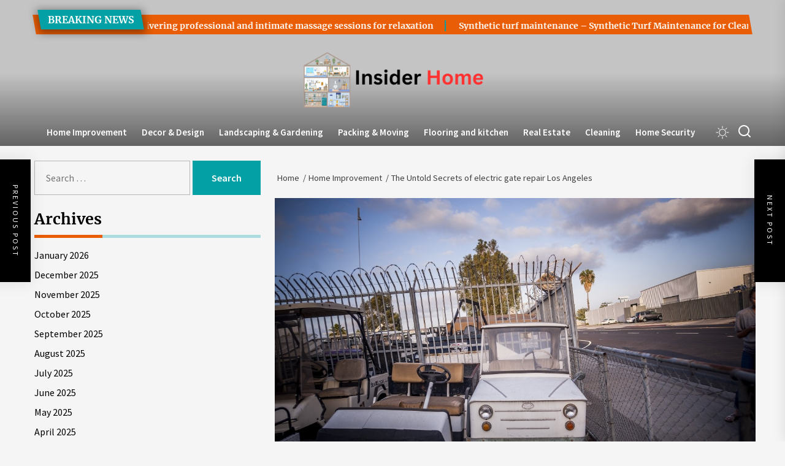

--- FILE ---
content_type: text/html; charset=UTF-8
request_url: https://insiderhome.us/the-untold-secrets-of-electric-gate-repair-los-angeles/
body_size: 90216
content:
<!DOCTYPE html>
<html class="no-js" lang="en-US" prefix="og: https://ogp.me/ns#">

<head>
    <meta charset="UTF-8">
    <meta name="viewport" content="width=device-width, initial-scale=1">
    <link rel="profile" href="https://gmpg.org/xfn/11">
    	<style>img:is([sizes="auto" i], [sizes^="auto," i]) { contain-intrinsic-size: 3000px 1500px }</style>
	
<!-- Search Engine Optimization by Rank Math - https://rankmath.com/ -->
<title>The Untold Secrets of electric gate repair Los Angeles - Insider Home</title>
<meta name="description" content="An electric gate is in used in wide purpose and has become a necessity today in most of the houses. These gates are a perfect choice to heighten the safety of"/>
<meta name="robots" content="follow, index, max-snippet:-1, max-video-preview:-1, max-image-preview:large"/>
<link rel="canonical" href="https://insiderhome.us/the-untold-secrets-of-electric-gate-repair-los-angeles/" />
<meta property="og:locale" content="en_US" />
<meta property="og:type" content="article" />
<meta property="og:title" content="The Untold Secrets of electric gate repair Los Angeles - Insider Home" />
<meta property="og:description" content="An electric gate is in used in wide purpose and has become a necessity today in most of the houses. These gates are a perfect choice to heighten the safety of" />
<meta property="og:url" content="https://insiderhome.us/the-untold-secrets-of-electric-gate-repair-los-angeles/" />
<meta property="og:site_name" content="Insider Home" />
<meta property="article:section" content="Home Improvement" />
<meta property="og:image" content="https://insiderhome.us/wp-content/uploads/2019/05/Image-03-2.jpg" />
<meta property="og:image:secure_url" content="https://insiderhome.us/wp-content/uploads/2019/05/Image-03-2.jpg" />
<meta property="og:image:width" content="1200" />
<meta property="og:image:height" content="800" />
<meta property="og:image:alt" content="The Untold Secrets of electric gate repair Los Angeles" />
<meta property="og:image:type" content="image/jpeg" />
<meta property="article:published_time" content="2019-05-10T12:23:10+00:00" />
<meta name="twitter:card" content="summary_large_image" />
<meta name="twitter:title" content="The Untold Secrets of electric gate repair Los Angeles - Insider Home" />
<meta name="twitter:description" content="An electric gate is in used in wide purpose and has become a necessity today in most of the houses. These gates are a perfect choice to heighten the safety of" />
<meta name="twitter:image" content="https://insiderhome.us/wp-content/uploads/2019/05/Image-03-2.jpg" />
<meta name="twitter:label1" content="Written by" />
<meta name="twitter:data1" content="Tori Mann" />
<meta name="twitter:label2" content="Time to read" />
<meta name="twitter:data2" content="1 minute" />
<script type="application/ld+json" class="rank-math-schema">{"@context":"https://schema.org","@graph":[{"@type":["Person","Organization"],"@id":"https://insiderhome.us/#person","name":"Insider Home","logo":{"@type":"ImageObject","@id":"https://insiderhome.us/#logo","url":"https://insiderhome.us/wp-content/uploads/2024/07/cropped-Insider-Home.png","contentUrl":"https://insiderhome.us/wp-content/uploads/2024/07/cropped-Insider-Home.png","caption":"Insider Home","inLanguage":"en-US","width":"373","height":"126"},"image":{"@type":"ImageObject","@id":"https://insiderhome.us/#logo","url":"https://insiderhome.us/wp-content/uploads/2024/07/cropped-Insider-Home.png","contentUrl":"https://insiderhome.us/wp-content/uploads/2024/07/cropped-Insider-Home.png","caption":"Insider Home","inLanguage":"en-US","width":"373","height":"126"}},{"@type":"WebSite","@id":"https://insiderhome.us/#website","url":"https://insiderhome.us","name":"Insider Home","publisher":{"@id":"https://insiderhome.us/#person"},"inLanguage":"en-US"},{"@type":"ImageObject","@id":"https://insiderhome.us/wp-content/uploads/2019/05/Image-03-2.jpg","url":"https://insiderhome.us/wp-content/uploads/2019/05/Image-03-2.jpg","width":"1200","height":"800","inLanguage":"en-US"},{"@type":"WebPage","@id":"https://insiderhome.us/the-untold-secrets-of-electric-gate-repair-los-angeles/#webpage","url":"https://insiderhome.us/the-untold-secrets-of-electric-gate-repair-los-angeles/","name":"The Untold Secrets of electric gate repair Los Angeles - Insider Home","datePublished":"2019-05-10T12:23:10+00:00","dateModified":"2019-05-10T12:23:10+00:00","isPartOf":{"@id":"https://insiderhome.us/#website"},"primaryImageOfPage":{"@id":"https://insiderhome.us/wp-content/uploads/2019/05/Image-03-2.jpg"},"inLanguage":"en-US"},{"@type":"Person","@id":"https://insiderhome.us/author/admin/","name":"Tori Mann","url":"https://insiderhome.us/author/admin/","image":{"@type":"ImageObject","@id":"https://secure.gravatar.com/avatar/6b84e9052408369b5b3b37ee80a2f287?s=96&amp;d=mm&amp;r=g","url":"https://secure.gravatar.com/avatar/6b84e9052408369b5b3b37ee80a2f287?s=96&amp;d=mm&amp;r=g","caption":"Tori Mann","inLanguage":"en-US"}},{"@type":"BlogPosting","headline":"The Untold Secrets of electric gate repair Los Angeles - Insider Home","datePublished":"2019-05-10T12:23:10+00:00","dateModified":"2019-05-10T12:23:10+00:00","articleSection":"Home Improvement","author":{"@id":"https://insiderhome.us/author/admin/","name":"Tori Mann"},"publisher":{"@id":"https://insiderhome.us/#person"},"description":"An electric gate is in used in wide purpose and has become a necessity today in most of the houses. These gates are a perfect choice to heighten the safety of","name":"The Untold Secrets of electric gate repair Los Angeles - Insider Home","@id":"https://insiderhome.us/the-untold-secrets-of-electric-gate-repair-los-angeles/#richSnippet","isPartOf":{"@id":"https://insiderhome.us/the-untold-secrets-of-electric-gate-repair-los-angeles/#webpage"},"image":{"@id":"https://insiderhome.us/wp-content/uploads/2019/05/Image-03-2.jpg"},"inLanguage":"en-US","mainEntityOfPage":{"@id":"https://insiderhome.us/the-untold-secrets-of-electric-gate-repair-los-angeles/#webpage"}}]}</script>
<!-- /Rank Math WordPress SEO plugin -->

<link rel="alternate" type="application/rss+xml" title="Insider Home &raquo; Feed" href="https://insiderhome.us/feed/" />
<link rel="alternate" type="application/rss+xml" title="Insider Home &raquo; Comments Feed" href="https://insiderhome.us/comments/feed/" />
<script>
window._wpemojiSettings = {"baseUrl":"https:\/\/s.w.org\/images\/core\/emoji\/15.0.3\/72x72\/","ext":".png","svgUrl":"https:\/\/s.w.org\/images\/core\/emoji\/15.0.3\/svg\/","svgExt":".svg","source":{"concatemoji":"https:\/\/insiderhome.us\/wp-includes\/js\/wp-emoji-release.min.js?ver=6.7.3"}};
/*! This file is auto-generated */
!function(i,n){var o,s,e;function c(e){try{var t={supportTests:e,timestamp:(new Date).valueOf()};sessionStorage.setItem(o,JSON.stringify(t))}catch(e){}}function p(e,t,n){e.clearRect(0,0,e.canvas.width,e.canvas.height),e.fillText(t,0,0);var t=new Uint32Array(e.getImageData(0,0,e.canvas.width,e.canvas.height).data),r=(e.clearRect(0,0,e.canvas.width,e.canvas.height),e.fillText(n,0,0),new Uint32Array(e.getImageData(0,0,e.canvas.width,e.canvas.height).data));return t.every(function(e,t){return e===r[t]})}function u(e,t,n){switch(t){case"flag":return n(e,"\ud83c\udff3\ufe0f\u200d\u26a7\ufe0f","\ud83c\udff3\ufe0f\u200b\u26a7\ufe0f")?!1:!n(e,"\ud83c\uddfa\ud83c\uddf3","\ud83c\uddfa\u200b\ud83c\uddf3")&&!n(e,"\ud83c\udff4\udb40\udc67\udb40\udc62\udb40\udc65\udb40\udc6e\udb40\udc67\udb40\udc7f","\ud83c\udff4\u200b\udb40\udc67\u200b\udb40\udc62\u200b\udb40\udc65\u200b\udb40\udc6e\u200b\udb40\udc67\u200b\udb40\udc7f");case"emoji":return!n(e,"\ud83d\udc26\u200d\u2b1b","\ud83d\udc26\u200b\u2b1b")}return!1}function f(e,t,n){var r="undefined"!=typeof WorkerGlobalScope&&self instanceof WorkerGlobalScope?new OffscreenCanvas(300,150):i.createElement("canvas"),a=r.getContext("2d",{willReadFrequently:!0}),o=(a.textBaseline="top",a.font="600 32px Arial",{});return e.forEach(function(e){o[e]=t(a,e,n)}),o}function t(e){var t=i.createElement("script");t.src=e,t.defer=!0,i.head.appendChild(t)}"undefined"!=typeof Promise&&(o="wpEmojiSettingsSupports",s=["flag","emoji"],n.supports={everything:!0,everythingExceptFlag:!0},e=new Promise(function(e){i.addEventListener("DOMContentLoaded",e,{once:!0})}),new Promise(function(t){var n=function(){try{var e=JSON.parse(sessionStorage.getItem(o));if("object"==typeof e&&"number"==typeof e.timestamp&&(new Date).valueOf()<e.timestamp+604800&&"object"==typeof e.supportTests)return e.supportTests}catch(e){}return null}();if(!n){if("undefined"!=typeof Worker&&"undefined"!=typeof OffscreenCanvas&&"undefined"!=typeof URL&&URL.createObjectURL&&"undefined"!=typeof Blob)try{var e="postMessage("+f.toString()+"("+[JSON.stringify(s),u.toString(),p.toString()].join(",")+"));",r=new Blob([e],{type:"text/javascript"}),a=new Worker(URL.createObjectURL(r),{name:"wpTestEmojiSupports"});return void(a.onmessage=function(e){c(n=e.data),a.terminate(),t(n)})}catch(e){}c(n=f(s,u,p))}t(n)}).then(function(e){for(var t in e)n.supports[t]=e[t],n.supports.everything=n.supports.everything&&n.supports[t],"flag"!==t&&(n.supports.everythingExceptFlag=n.supports.everythingExceptFlag&&n.supports[t]);n.supports.everythingExceptFlag=n.supports.everythingExceptFlag&&!n.supports.flag,n.DOMReady=!1,n.readyCallback=function(){n.DOMReady=!0}}).then(function(){return e}).then(function(){var e;n.supports.everything||(n.readyCallback(),(e=n.source||{}).concatemoji?t(e.concatemoji):e.wpemoji&&e.twemoji&&(t(e.twemoji),t(e.wpemoji)))}))}((window,document),window._wpemojiSettings);
</script>
<style id='wp-emoji-styles-inline-css'>

	img.wp-smiley, img.emoji {
		display: inline !important;
		border: none !important;
		box-shadow: none !important;
		height: 1em !important;
		width: 1em !important;
		margin: 0 0.07em !important;
		vertical-align: -0.1em !important;
		background: none !important;
		padding: 0 !important;
	}
</style>
<link rel='stylesheet' id='wp-block-library-css' href='https://insiderhome.us/wp-includes/css/dist/block-library/style.min.css?ver=6.7.3' media='all' />
<style id='wp-block-library-theme-inline-css'>
.wp-block-audio :where(figcaption){color:#555;font-size:13px;text-align:center}.is-dark-theme .wp-block-audio :where(figcaption){color:#ffffffa6}.wp-block-audio{margin:0 0 1em}.wp-block-code{border:1px solid #ccc;border-radius:4px;font-family:Menlo,Consolas,monaco,monospace;padding:.8em 1em}.wp-block-embed :where(figcaption){color:#555;font-size:13px;text-align:center}.is-dark-theme .wp-block-embed :where(figcaption){color:#ffffffa6}.wp-block-embed{margin:0 0 1em}.blocks-gallery-caption{color:#555;font-size:13px;text-align:center}.is-dark-theme .blocks-gallery-caption{color:#ffffffa6}:root :where(.wp-block-image figcaption){color:#555;font-size:13px;text-align:center}.is-dark-theme :root :where(.wp-block-image figcaption){color:#ffffffa6}.wp-block-image{margin:0 0 1em}.wp-block-pullquote{border-bottom:4px solid;border-top:4px solid;color:currentColor;margin-bottom:1.75em}.wp-block-pullquote cite,.wp-block-pullquote footer,.wp-block-pullquote__citation{color:currentColor;font-size:.8125em;font-style:normal;text-transform:uppercase}.wp-block-quote{border-left:.25em solid;margin:0 0 1.75em;padding-left:1em}.wp-block-quote cite,.wp-block-quote footer{color:currentColor;font-size:.8125em;font-style:normal;position:relative}.wp-block-quote:where(.has-text-align-right){border-left:none;border-right:.25em solid;padding-left:0;padding-right:1em}.wp-block-quote:where(.has-text-align-center){border:none;padding-left:0}.wp-block-quote.is-large,.wp-block-quote.is-style-large,.wp-block-quote:where(.is-style-plain){border:none}.wp-block-search .wp-block-search__label{font-weight:700}.wp-block-search__button{border:1px solid #ccc;padding:.375em .625em}:where(.wp-block-group.has-background){padding:1.25em 2.375em}.wp-block-separator.has-css-opacity{opacity:.4}.wp-block-separator{border:none;border-bottom:2px solid;margin-left:auto;margin-right:auto}.wp-block-separator.has-alpha-channel-opacity{opacity:1}.wp-block-separator:not(.is-style-wide):not(.is-style-dots){width:100px}.wp-block-separator.has-background:not(.is-style-dots){border-bottom:none;height:1px}.wp-block-separator.has-background:not(.is-style-wide):not(.is-style-dots){height:2px}.wp-block-table{margin:0 0 1em}.wp-block-table td,.wp-block-table th{word-break:normal}.wp-block-table :where(figcaption){color:#555;font-size:13px;text-align:center}.is-dark-theme .wp-block-table :where(figcaption){color:#ffffffa6}.wp-block-video :where(figcaption){color:#555;font-size:13px;text-align:center}.is-dark-theme .wp-block-video :where(figcaption){color:#ffffffa6}.wp-block-video{margin:0 0 1em}:root :where(.wp-block-template-part.has-background){margin-bottom:0;margin-top:0;padding:1.25em 2.375em}
</style>
<style id='rank-math-toc-block-style-inline-css'>
.wp-block-rank-math-toc-block nav ol{counter-reset:item}.wp-block-rank-math-toc-block nav ol li{display:block}.wp-block-rank-math-toc-block nav ol li:before{content:counters(item, ".") ". ";counter-increment:item}

</style>
<style id='rank-math-rich-snippet-style-inline-css'>
/*!
* Plugin:  Rank Math
* URL: https://rankmath.com/wordpress/plugin/seo-suite/
* Name:  rank-math-review-snippet.css
*/@-webkit-keyframes spin{0%{-webkit-transform:rotate(0deg)}100%{-webkit-transform:rotate(-360deg)}}@keyframes spin{0%{-webkit-transform:rotate(0deg)}100%{-webkit-transform:rotate(-360deg)}}@keyframes bounce{from{-webkit-transform:translateY(0px);transform:translateY(0px)}to{-webkit-transform:translateY(-5px);transform:translateY(-5px)}}@-webkit-keyframes bounce{from{-webkit-transform:translateY(0px);transform:translateY(0px)}to{-webkit-transform:translateY(-5px);transform:translateY(-5px)}}@-webkit-keyframes loading{0%{background-size:20% 50% ,20% 50% ,20% 50%}20%{background-size:20% 20% ,20% 50% ,20% 50%}40%{background-size:20% 100%,20% 20% ,20% 50%}60%{background-size:20% 50% ,20% 100%,20% 20%}80%{background-size:20% 50% ,20% 50% ,20% 100%}100%{background-size:20% 50% ,20% 50% ,20% 50%}}@keyframes loading{0%{background-size:20% 50% ,20% 50% ,20% 50%}20%{background-size:20% 20% ,20% 50% ,20% 50%}40%{background-size:20% 100%,20% 20% ,20% 50%}60%{background-size:20% 50% ,20% 100%,20% 20%}80%{background-size:20% 50% ,20% 50% ,20% 100%}100%{background-size:20% 50% ,20% 50% ,20% 50%}}:root{--rankmath-wp-adminbar-height: 0}#rank-math-rich-snippet-wrapper{overflow:hidden}#rank-math-rich-snippet-wrapper h5.rank-math-title{display:block;font-size:18px;line-height:1.4}#rank-math-rich-snippet-wrapper .rank-math-review-image{float:right;max-width:40%;margin-left:15px}#rank-math-rich-snippet-wrapper .rank-math-review-data{margin-bottom:15px}#rank-math-rich-snippet-wrapper .rank-math-total-wrapper{width:100%;padding:0 0 20px 0;float:left;clear:both;position:relative;-webkit-box-sizing:border-box;box-sizing:border-box}#rank-math-rich-snippet-wrapper .rank-math-total-wrapper .rank-math-total{border:0;display:block;margin:0;width:auto;float:left;text-align:left;padding:0;font-size:24px;line-height:1;font-weight:700;-webkit-box-sizing:border-box;box-sizing:border-box;overflow:hidden}#rank-math-rich-snippet-wrapper .rank-math-total-wrapper .rank-math-review-star{float:left;margin-left:15px;margin-top:5px;position:relative;z-index:99;line-height:1}#rank-math-rich-snippet-wrapper .rank-math-total-wrapper .rank-math-review-star .rank-math-review-result-wrapper{display:inline-block;white-space:nowrap;position:relative;color:#e7e7e7}#rank-math-rich-snippet-wrapper .rank-math-total-wrapper .rank-math-review-star .rank-math-review-result-wrapper .rank-math-review-result{position:absolute;top:0;left:0;overflow:hidden;white-space:nowrap;color:#ffbe01}#rank-math-rich-snippet-wrapper .rank-math-total-wrapper .rank-math-review-star .rank-math-review-result-wrapper i{font-size:18px;-webkit-text-stroke-width:1px;font-style:normal;padding:0 2px;line-height:inherit}#rank-math-rich-snippet-wrapper .rank-math-total-wrapper .rank-math-review-star .rank-math-review-result-wrapper i:before{content:"\2605"}body.rtl #rank-math-rich-snippet-wrapper .rank-math-review-image{float:left;margin-left:0;margin-right:15px}body.rtl #rank-math-rich-snippet-wrapper .rank-math-total-wrapper .rank-math-total{float:right}body.rtl #rank-math-rich-snippet-wrapper .rank-math-total-wrapper .rank-math-review-star{float:right;margin-left:0;margin-right:15px}body.rtl #rank-math-rich-snippet-wrapper .rank-math-total-wrapper .rank-math-review-star .rank-math-review-result{left:auto;right:0}@media screen and (max-width: 480px){#rank-math-rich-snippet-wrapper .rank-math-review-image{display:block;max-width:100%;width:100%;text-align:center;margin-right:0}#rank-math-rich-snippet-wrapper .rank-math-review-data{clear:both}}.clear{clear:both}

</style>
<style id='classic-theme-styles-inline-css'>
/*! This file is auto-generated */
.wp-block-button__link{color:#fff;background-color:#32373c;border-radius:9999px;box-shadow:none;text-decoration:none;padding:calc(.667em + 2px) calc(1.333em + 2px);font-size:1.125em}.wp-block-file__button{background:#32373c;color:#fff;text-decoration:none}
</style>
<style id='global-styles-inline-css'>
:root{--wp--preset--aspect-ratio--square: 1;--wp--preset--aspect-ratio--4-3: 4/3;--wp--preset--aspect-ratio--3-4: 3/4;--wp--preset--aspect-ratio--3-2: 3/2;--wp--preset--aspect-ratio--2-3: 2/3;--wp--preset--aspect-ratio--16-9: 16/9;--wp--preset--aspect-ratio--9-16: 9/16;--wp--preset--color--black: #000000;--wp--preset--color--cyan-bluish-gray: #abb8c3;--wp--preset--color--white: #ffffff;--wp--preset--color--pale-pink: #f78da7;--wp--preset--color--vivid-red: #cf2e2e;--wp--preset--color--luminous-vivid-orange: #ff6900;--wp--preset--color--luminous-vivid-amber: #fcb900;--wp--preset--color--light-green-cyan: #7bdcb5;--wp--preset--color--vivid-green-cyan: #00d084;--wp--preset--color--pale-cyan-blue: #8ed1fc;--wp--preset--color--vivid-cyan-blue: #0693e3;--wp--preset--color--vivid-purple: #9b51e0;--wp--preset--gradient--vivid-cyan-blue-to-vivid-purple: linear-gradient(135deg,rgba(6,147,227,1) 0%,rgb(155,81,224) 100%);--wp--preset--gradient--light-green-cyan-to-vivid-green-cyan: linear-gradient(135deg,rgb(122,220,180) 0%,rgb(0,208,130) 100%);--wp--preset--gradient--luminous-vivid-amber-to-luminous-vivid-orange: linear-gradient(135deg,rgba(252,185,0,1) 0%,rgba(255,105,0,1) 100%);--wp--preset--gradient--luminous-vivid-orange-to-vivid-red: linear-gradient(135deg,rgba(255,105,0,1) 0%,rgb(207,46,46) 100%);--wp--preset--gradient--very-light-gray-to-cyan-bluish-gray: linear-gradient(135deg,rgb(238,238,238) 0%,rgb(169,184,195) 100%);--wp--preset--gradient--cool-to-warm-spectrum: linear-gradient(135deg,rgb(74,234,220) 0%,rgb(151,120,209) 20%,rgb(207,42,186) 40%,rgb(238,44,130) 60%,rgb(251,105,98) 80%,rgb(254,248,76) 100%);--wp--preset--gradient--blush-light-purple: linear-gradient(135deg,rgb(255,206,236) 0%,rgb(152,150,240) 100%);--wp--preset--gradient--blush-bordeaux: linear-gradient(135deg,rgb(254,205,165) 0%,rgb(254,45,45) 50%,rgb(107,0,62) 100%);--wp--preset--gradient--luminous-dusk: linear-gradient(135deg,rgb(255,203,112) 0%,rgb(199,81,192) 50%,rgb(65,88,208) 100%);--wp--preset--gradient--pale-ocean: linear-gradient(135deg,rgb(255,245,203) 0%,rgb(182,227,212) 50%,rgb(51,167,181) 100%);--wp--preset--gradient--electric-grass: linear-gradient(135deg,rgb(202,248,128) 0%,rgb(113,206,126) 100%);--wp--preset--gradient--midnight: linear-gradient(135deg,rgb(2,3,129) 0%,rgb(40,116,252) 100%);--wp--preset--font-size--small: 13px;--wp--preset--font-size--medium: 20px;--wp--preset--font-size--large: 36px;--wp--preset--font-size--x-large: 42px;--wp--preset--spacing--20: 0.44rem;--wp--preset--spacing--30: 0.67rem;--wp--preset--spacing--40: 1rem;--wp--preset--spacing--50: 1.5rem;--wp--preset--spacing--60: 2.25rem;--wp--preset--spacing--70: 3.38rem;--wp--preset--spacing--80: 5.06rem;--wp--preset--shadow--natural: 6px 6px 9px rgba(0, 0, 0, 0.2);--wp--preset--shadow--deep: 12px 12px 50px rgba(0, 0, 0, 0.4);--wp--preset--shadow--sharp: 6px 6px 0px rgba(0, 0, 0, 0.2);--wp--preset--shadow--outlined: 6px 6px 0px -3px rgba(255, 255, 255, 1), 6px 6px rgba(0, 0, 0, 1);--wp--preset--shadow--crisp: 6px 6px 0px rgba(0, 0, 0, 1);}:where(.is-layout-flex){gap: 0.5em;}:where(.is-layout-grid){gap: 0.5em;}body .is-layout-flex{display: flex;}.is-layout-flex{flex-wrap: wrap;align-items: center;}.is-layout-flex > :is(*, div){margin: 0;}body .is-layout-grid{display: grid;}.is-layout-grid > :is(*, div){margin: 0;}:where(.wp-block-columns.is-layout-flex){gap: 2em;}:where(.wp-block-columns.is-layout-grid){gap: 2em;}:where(.wp-block-post-template.is-layout-flex){gap: 1.25em;}:where(.wp-block-post-template.is-layout-grid){gap: 1.25em;}.has-black-color{color: var(--wp--preset--color--black) !important;}.has-cyan-bluish-gray-color{color: var(--wp--preset--color--cyan-bluish-gray) !important;}.has-white-color{color: var(--wp--preset--color--white) !important;}.has-pale-pink-color{color: var(--wp--preset--color--pale-pink) !important;}.has-vivid-red-color{color: var(--wp--preset--color--vivid-red) !important;}.has-luminous-vivid-orange-color{color: var(--wp--preset--color--luminous-vivid-orange) !important;}.has-luminous-vivid-amber-color{color: var(--wp--preset--color--luminous-vivid-amber) !important;}.has-light-green-cyan-color{color: var(--wp--preset--color--light-green-cyan) !important;}.has-vivid-green-cyan-color{color: var(--wp--preset--color--vivid-green-cyan) !important;}.has-pale-cyan-blue-color{color: var(--wp--preset--color--pale-cyan-blue) !important;}.has-vivid-cyan-blue-color{color: var(--wp--preset--color--vivid-cyan-blue) !important;}.has-vivid-purple-color{color: var(--wp--preset--color--vivid-purple) !important;}.has-black-background-color{background-color: var(--wp--preset--color--black) !important;}.has-cyan-bluish-gray-background-color{background-color: var(--wp--preset--color--cyan-bluish-gray) !important;}.has-white-background-color{background-color: var(--wp--preset--color--white) !important;}.has-pale-pink-background-color{background-color: var(--wp--preset--color--pale-pink) !important;}.has-vivid-red-background-color{background-color: var(--wp--preset--color--vivid-red) !important;}.has-luminous-vivid-orange-background-color{background-color: var(--wp--preset--color--luminous-vivid-orange) !important;}.has-luminous-vivid-amber-background-color{background-color: var(--wp--preset--color--luminous-vivid-amber) !important;}.has-light-green-cyan-background-color{background-color: var(--wp--preset--color--light-green-cyan) !important;}.has-vivid-green-cyan-background-color{background-color: var(--wp--preset--color--vivid-green-cyan) !important;}.has-pale-cyan-blue-background-color{background-color: var(--wp--preset--color--pale-cyan-blue) !important;}.has-vivid-cyan-blue-background-color{background-color: var(--wp--preset--color--vivid-cyan-blue) !important;}.has-vivid-purple-background-color{background-color: var(--wp--preset--color--vivid-purple) !important;}.has-black-border-color{border-color: var(--wp--preset--color--black) !important;}.has-cyan-bluish-gray-border-color{border-color: var(--wp--preset--color--cyan-bluish-gray) !important;}.has-white-border-color{border-color: var(--wp--preset--color--white) !important;}.has-pale-pink-border-color{border-color: var(--wp--preset--color--pale-pink) !important;}.has-vivid-red-border-color{border-color: var(--wp--preset--color--vivid-red) !important;}.has-luminous-vivid-orange-border-color{border-color: var(--wp--preset--color--luminous-vivid-orange) !important;}.has-luminous-vivid-amber-border-color{border-color: var(--wp--preset--color--luminous-vivid-amber) !important;}.has-light-green-cyan-border-color{border-color: var(--wp--preset--color--light-green-cyan) !important;}.has-vivid-green-cyan-border-color{border-color: var(--wp--preset--color--vivid-green-cyan) !important;}.has-pale-cyan-blue-border-color{border-color: var(--wp--preset--color--pale-cyan-blue) !important;}.has-vivid-cyan-blue-border-color{border-color: var(--wp--preset--color--vivid-cyan-blue) !important;}.has-vivid-purple-border-color{border-color: var(--wp--preset--color--vivid-purple) !important;}.has-vivid-cyan-blue-to-vivid-purple-gradient-background{background: var(--wp--preset--gradient--vivid-cyan-blue-to-vivid-purple) !important;}.has-light-green-cyan-to-vivid-green-cyan-gradient-background{background: var(--wp--preset--gradient--light-green-cyan-to-vivid-green-cyan) !important;}.has-luminous-vivid-amber-to-luminous-vivid-orange-gradient-background{background: var(--wp--preset--gradient--luminous-vivid-amber-to-luminous-vivid-orange) !important;}.has-luminous-vivid-orange-to-vivid-red-gradient-background{background: var(--wp--preset--gradient--luminous-vivid-orange-to-vivid-red) !important;}.has-very-light-gray-to-cyan-bluish-gray-gradient-background{background: var(--wp--preset--gradient--very-light-gray-to-cyan-bluish-gray) !important;}.has-cool-to-warm-spectrum-gradient-background{background: var(--wp--preset--gradient--cool-to-warm-spectrum) !important;}.has-blush-light-purple-gradient-background{background: var(--wp--preset--gradient--blush-light-purple) !important;}.has-blush-bordeaux-gradient-background{background: var(--wp--preset--gradient--blush-bordeaux) !important;}.has-luminous-dusk-gradient-background{background: var(--wp--preset--gradient--luminous-dusk) !important;}.has-pale-ocean-gradient-background{background: var(--wp--preset--gradient--pale-ocean) !important;}.has-electric-grass-gradient-background{background: var(--wp--preset--gradient--electric-grass) !important;}.has-midnight-gradient-background{background: var(--wp--preset--gradient--midnight) !important;}.has-small-font-size{font-size: var(--wp--preset--font-size--small) !important;}.has-medium-font-size{font-size: var(--wp--preset--font-size--medium) !important;}.has-large-font-size{font-size: var(--wp--preset--font-size--large) !important;}.has-x-large-font-size{font-size: var(--wp--preset--font-size--x-large) !important;}
:where(.wp-block-post-template.is-layout-flex){gap: 1.25em;}:where(.wp-block-post-template.is-layout-grid){gap: 1.25em;}
:where(.wp-block-columns.is-layout-flex){gap: 2em;}:where(.wp-block-columns.is-layout-grid){gap: 2em;}
:root :where(.wp-block-pullquote){font-size: 1.5em;line-height: 1.6;}
</style>
<link rel='stylesheet' id='maglux-google-fonts-css' href='https://insiderhome.us/wp-content/fonts/458250cfae3eb5913fc2447e3b335626.css?ver=1.1.2' media='all' />
<link rel='stylesheet' id='sidr-nav-css' href='https://insiderhome.us/wp-content/themes/maglux/assets/lib/sidr/css/jquery.sidr.dark.css?ver=6.7.3' media='all' />
<link rel='stylesheet' id='slick-css' href='https://insiderhome.us/wp-content/themes/maglux/assets/lib/slick/css/slick.min.css?ver=6.7.3' media='all' />
<link rel='stylesheet' id='maglux-style-css' href='https://insiderhome.us/wp-content/themes/maglux/style.css?ver=1.1.2' media='all' />
<script src="https://insiderhome.us/wp-includes/js/jquery/jquery.min.js?ver=3.7.1" id="jquery-core-js"></script>
<script src="https://insiderhome.us/wp-includes/js/jquery/jquery-migrate.min.js?ver=3.4.1" id="jquery-migrate-js"></script>
<link rel="https://api.w.org/" href="https://insiderhome.us/wp-json/" /><link rel="alternate" title="JSON" type="application/json" href="https://insiderhome.us/wp-json/wp/v2/posts/368" /><link rel="EditURI" type="application/rsd+xml" title="RSD" href="https://insiderhome.us/xmlrpc.php?rsd" />
<meta name="generator" content="WordPress 6.7.3" />
<link rel='shortlink' href='https://insiderhome.us/?p=368' />
<link rel="alternate" title="oEmbed (JSON)" type="application/json+oembed" href="https://insiderhome.us/wp-json/oembed/1.0/embed?url=https%3A%2F%2Finsiderhome.us%2Fthe-untold-secrets-of-electric-gate-repair-los-angeles%2F" />
<link rel="alternate" title="oEmbed (XML)" type="text/xml+oembed" href="https://insiderhome.us/wp-json/oembed/1.0/embed?url=https%3A%2F%2Finsiderhome.us%2Fthe-untold-secrets-of-electric-gate-repair-los-angeles%2F&#038;format=xml" />

		<script>document.documentElement.className = document.documentElement.className.replace( 'no-js', 'js' );</script>
	
	        <style type="text/css">
                        .header-titles .custom-logo-name,
            .site-description {
                display: none;
                position: absolute;
                clip: rect(1px, 1px, 1px, 1px);
            }

                    </style>
        <link rel="icon" href="https://insiderhome.us/wp-content/uploads/2024/07/cropped-cropped-Insider-Home-32x32.png" sizes="32x32" />
<link rel="icon" href="https://insiderhome.us/wp-content/uploads/2024/07/cropped-cropped-Insider-Home-192x192.png" sizes="192x192" />
<link rel="apple-touch-icon" href="https://insiderhome.us/wp-content/uploads/2024/07/cropped-cropped-Insider-Home-180x180.png" />
<meta name="msapplication-TileImage" content="https://insiderhome.us/wp-content/uploads/2024/07/cropped-cropped-Insider-Home-270x270.png" />
<style type='text/css' media='all'>
    .site-logo .custom-logo-link{
    max-width:  300px;
    }

    @media (min-width: 1200px) {
    .header-titles .custom-logo-name{
        font-size: 52px;
        }
    }

    .custom-background .theme-block .theme-block-title .block-title,
    .custom-background .widget .widget-title,
    .custom-background .sidr,
    .custom-background .header-searchbar-inner,
    .custom-background .offcanvas-wraper,
    .custom-background .booster-block .be-author-details .be-author-wrapper,
    .custom-background .theme-block .theme-block-title .block-title,
    .custom-background .widget .widget-title{
    background-color: #;
    }
    </style></head>

<body class="post-template-default single single-post postid-368 single-format-standard wp-custom-logo wp-embed-responsive left-sidebar twp-single-full">


<div id="page" class="hfeed site">
    <a class="skip-link screen-reader-text" href="#content">Skip to the content</a>
            

    
    

<header id="site-header" class="theme-header data-bg data-bg-overlay " data-background="" role="banner">
    
    <div class="theme-ticker theme-block">
        <div class="wrapper">
            <div class="column-row">
                <div class="column column-12">
                    
            <div class="header-news-ticker hide-no-js">
                <div class="ticker-item-left">
                    
                        <div class="theme-ticker-title">
                            Breaking News                        </div>

                    
                </div>

                <div class="ticker-item-right">
                    <div class="theme-ticker-area" dir="ltr">
                        

                            <div class="ticker-slides theme-ticker-slides theme-ticker-slides-left" data-direction="left">

                                
                                    <div class="ticker-item">
                                        <h3 class="entry-title entry-title-xsmall">
                                            <a href="https://insiderhome.us/tantric-london-delivering-professional-and-intimate-massage-sessions-for-relaxation/" tabindex="0" rel="bookmark" title="Tantric London delivering professional and intimate massage sessions for relaxation">
                                                Tantric London delivering professional and intimate massage sessions for relaxation                                            </a>
                                        </h3>
                                    </div>

                                
                                    <div class="ticker-item">
                                        <h3 class="entry-title entry-title-xsmall">
                                            <a href="https://insiderhome.us/synthetic-turf-maintenance-synthetic-turf-maintenance-for-clean-healthy-surfaces/" tabindex="0" rel="bookmark" title="Synthetic turf maintenance – Synthetic Turf Maintenance for Clean, Healthy Surfaces">
                                                Synthetic turf maintenance – Synthetic Turf Maintenance for Clean, Healthy Surfaces                                            </a>
                                        </h3>
                                    </div>

                                
                                    <div class="ticker-item">
                                        <h3 class="entry-title entry-title-xsmall">
                                            <a href="https://insiderhome.us/professional-uk-steroids-shop-for-advanced-training-needs/" tabindex="0" rel="bookmark" title="Professional Uk Steroids Shop for Advanced Training Needs">
                                                Professional Uk Steroids Shop for Advanced Training Needs                                            </a>
                                        </h3>
                                    </div>

                                
                                    <div class="ticker-item">
                                        <h3 class="entry-title entry-title-xsmall">
                                            <a href="https://insiderhome.us/windows-server-2025-standard-solution-for-enterprise-it-needs/" tabindex="0" rel="bookmark" title="Windows Server 2025 Standard Solution for Enterprise IT Needs">
                                                Windows Server 2025 Standard Solution for Enterprise IT Needs                                            </a>
                                        </h3>
                                    </div>

                                
                                    <div class="ticker-item">
                                        <h3 class="entry-title entry-title-xsmall">
                                            <a href="https://insiderhome.us/carpet-cleaning-oshawa-expert-stain-removal-and-odor-control/" tabindex="0" rel="bookmark" title="Carpet Cleaning Oshawa | Expert Stain Removal and Odor Control">
                                                Carpet Cleaning Oshawa | Expert Stain Removal and Odor Control                                            </a>
                                        </h3>
                                    </div>

                                
                                    <div class="ticker-item">
                                        <h3 class="entry-title entry-title-xsmall">
                                            <a href="https://insiderhome.us/best-swedish-iptv-options-for-smart-tvs-android-devices/" tabindex="0" rel="bookmark" title="Best Swedish IPTV Options for Smart TVs &amp; Android Devices">
                                                Best Swedish IPTV Options for Smart TVs &amp; Android Devices                                            </a>
                                        </h3>
                                    </div>

                                
                                    <div class="ticker-item">
                                        <h3 class="entry-title entry-title-xsmall">
                                            <a href="https://insiderhome.us/understanding-real-sprinkler-repair-costs-for-todays-homeowners/" tabindex="0" rel="bookmark" title="Understanding Real Sprinkler Repair Costs for Today’s Homeowners">
                                                Understanding Real Sprinkler Repair Costs for Today’s Homeowners                                            </a>
                                        </h3>
                                    </div>

                                
                                    <div class="ticker-item">
                                        <h3 class="entry-title entry-title-xsmall">
                                            <a href="https://insiderhome.us/natural-stone-kitchen-tops-adding-timeless-beauty-and-high-performance-surfaces/" tabindex="0" rel="bookmark" title="Natural Stone Kitchen Tops Adding Timeless Beauty and High-Performance Surfaces">
                                                Natural Stone Kitchen Tops Adding Timeless Beauty and High-Performance Surfaces                                            </a>
                                        </h3>
                                    </div>

                                
                                    <div class="ticker-item">
                                        <h3 class="entry-title entry-title-xsmall">
                                            <a href="https://insiderhome.us/real-madrid-helping-fans-stay-connected-through-daily-club-updates/" tabindex="0" rel="bookmark" title="Real Madrid Helping Fans Stay Connected Through Daily Club Updates">
                                                Real Madrid Helping Fans Stay Connected Through Daily Club Updates                                            </a>
                                        </h3>
                                    </div>

                                
                                    <div class="ticker-item">
                                        <h3 class="entry-title entry-title-xsmall">
                                            <a href="https://insiderhome.us/how-emercados-trading-platforms-are-transforming-access-to-global-financial-markets/" tabindex="0" rel="bookmark" title="How Emercados Trading Platforms Are Transforming Access to Global Financial Markets">
                                                How Emercados Trading Platforms Are Transforming Access to Global Financial Markets                                            </a>
                                        </h3>
                                    </div>

                                
                            </div>
                                            </div>
                </div>
            </div>

                        </div>
            </div>
        </div>
    </div>

    <div class="header-topbar">
        <div class="wrapper header-wrapper">
            <div class="header-item header-item-left">
                            </div>
            <div class="header-item header-item-center">
                <div class="header-titles">
                    <div class="site-logo site-branding"><a href="https://insiderhome.us/" class="custom-logo-link" rel="home"><img width="373" height="126" src="https://insiderhome.us/wp-content/uploads/2024/07/cropped-Insider-Home.png" class="custom-logo" alt="Insider Home" decoding="async" /></a><span class="screen-reader-text">Insider Home</span><a href="https://insiderhome.us/" class="custom-logo-name">Insider Home</a></div><div class="site-description"><span>Lets Make a New Home</span></div><!-- .site-description -->                </div>
            </div>
            <div class="header-item header-item-right">
                                            </div>
        </div>
    </div>
    <div id="theme-navigation" class="header-navbar">
        <div class="wrapper header-wrapper no-item-left">
            
            <div class="header-item header-item-center">
                <div class="site-navigation">
                    <nav class="primary-menu-wrapper" aria-label="Horizontal" role="navigation">
                        <ul class="primary-menu theme-menu">
                            <li id=menu-item-95 class="menu-item menu-item-type-taxonomy menu-item-object-category current-post-ancestor current-menu-parent current-post-parent menu-item-95"><a href="https://insiderhome.us/category/home-improvement/">Home Improvement</a></li><li id=menu-item-96 class="menu-item menu-item-type-taxonomy menu-item-object-category menu-item-96"><a href="https://insiderhome.us/category/decor-design/">Decor &#038; Design</a></li><li id=menu-item-97 class="menu-item menu-item-type-taxonomy menu-item-object-category menu-item-97"><a href="https://insiderhome.us/category/landscaping-gardening/">Landscaping &#038; Gardening</a></li><li id=menu-item-98 class="menu-item menu-item-type-taxonomy menu-item-object-category menu-item-98"><a href="https://insiderhome.us/category/packing-moving/">Packing &#038; Moving</a></li><li id=menu-item-99 class="menu-item menu-item-type-taxonomy menu-item-object-category menu-item-99"><a href="https://insiderhome.us/category/flooring-and-kitchen/">Flooring and kitchen</a></li><li id=menu-item-100 class="menu-item menu-item-type-taxonomy menu-item-object-category menu-item-100"><a href="https://insiderhome.us/category/real-estate/">Real Estate</a></li><li id=menu-item-680 class="menu-item menu-item-type-taxonomy menu-item-object-category menu-item-680"><a href="https://insiderhome.us/category/cleaning/">Cleaning</a></li><li id=menu-item-756 class="menu-item menu-item-type-taxonomy menu-item-object-category menu-item-756"><a href="https://insiderhome.us/category/home-security/">Home Security</a></li>                        </ul>
                    </nav>
                </div>
                <div class="header-titles">
                    <div class="site-logo site-branding"><a href="https://insiderhome.us/" class="custom-logo-link" rel="home"><img width="373" height="126" src="https://insiderhome.us/wp-content/uploads/2024/07/cropped-Insider-Home.png" class="custom-logo" alt="Insider Home" decoding="async" /></a><span class="screen-reader-text">Insider Home</span><a href="https://insiderhome.us/" class="custom-logo-name">Insider Home</a></div><div class="site-description"><span>Lets Make a New Home</span></div><!-- .site-description -->                </div>
            </div>
            <div class="header-item header-item-right">
                        <div class="navbar-controls hide-no-js">

            <button type="button" class="navbar-control theme-colormode-switcher">
                <span class="navbar-control-trigger" tabindex="-1">
                    <span class="mode-icon-change"></span>
                </span>
            </button>

            <button type="button" class="navbar-control navbar-control-search">
                <span class="navbar-control-trigger" tabindex="-1"><svg class="svg-icon" aria-hidden="true" role="img" focusable="false" xmlns="http://www.w3.org/2000/svg" width="18" height="18" viewBox="0 0 20 20"><path fill="currentColor" d="M1148.0319,95.6176858 L1151.70711,99.2928932 C1152.09763,99.6834175 1152.09763,100.316582 1151.70711,100.707107 C1151.31658,101.097631 1150.68342,101.097631 1150.29289,100.707107 L1146.61769,97.0318993 C1145.07801,98.2635271 1143.12501,99 1141,99 C1136.02944,99 1132,94.9705627 1132,90 C1132,85.0294372 1136.02944,81 1141,81 C1145.97056,81 1150,85.0294372 1150,90 C1150,92.1250137 1149.26353,94.078015 1148.0319,95.6176858 Z M1146.04139,94.8563911 C1147.25418,93.5976949 1148,91.8859456 1148,90 C1148,86.1340067 1144.86599,83 1141,83 C1137.13401,83 1134,86.1340067 1134,90 C1134,93.8659933 1137.13401,97 1141,97 C1142.88595,97 1144.59769,96.2541764 1145.85639,95.0413859 C1145.88271,95.0071586 1145.91154,94.9742441 1145.94289,94.9428932 C1145.97424,94.9115423 1146.00716,94.8827083 1146.04139,94.8563911 Z" transform="translate(-1132 -81)" /></svg></span>
            </button>

            <button type="button" class="navbar-control navbar-control-offcanvas">
                <span class="navbar-control-trigger" tabindex="-1">
                    <span class="navbar-control-info">
                        <span class="navbar-control-label">
                            Menu                        </span>
                        <span class="navbar-control-icon">
                            <svg class="svg-icon" aria-hidden="true" role="img" focusable="false" xmlns="http://www.w3.org/2000/svg" width="20" height="20" viewBox="0 0 20 20"><path fill="currentColor" d="M1 3v2h18V3zm0 8h18V9H1zm0 6h18v-2H1z" /></svg>                        </span>
                    </span>
                </span>
            </button>

        </div>

                    </div>
        </div>
    </div>
</header>
    
    <div id="content" class="site-content">
    <div class="theme-block theme-block-single">

        <div id="primary" class="content-area">
            <main id="main" class="site-main " role="main">

                <div class="entry-breadcrumb"><nav role="navigation" aria-label="Breadcrumbs" class="breadcrumb-trail breadcrumbs" itemprop="breadcrumb"><ul class="trail-items" itemscope itemtype="http://schema.org/BreadcrumbList"><meta name="numberOfItems" content="3" /><meta name="itemListOrder" content="Ascending" /><li itemprop="itemListElement" itemscope itemtype="http://schema.org/ListItem" class="trail-item trail-begin"><a href="https://insiderhome.us/" rel="home" itemprop="item"><span itemprop="name">Home</span></a><meta itemprop="position" content="1" /></li><li itemprop="itemListElement" itemscope itemtype="http://schema.org/ListItem" class="trail-item"><a href="https://insiderhome.us/category/home-improvement/" itemprop="item"><span itemprop="name">Home Improvement</span></a><meta itemprop="position" content="2" /></li><li itemprop="itemListElement" itemscope itemtype="http://schema.org/ListItem" class="trail-item trail-end"><a href="https://insiderhome.us/the-untold-secrets-of-electric-gate-repair-los-angeles/" itemprop="item"><span itemprop="name">The Untold Secrets of electric gate repair Los Angeles</span></a><meta itemprop="position" content="3" /></li></ul></nav>
        </div>
                    <div class="article-wraper single-layout  single-layout-default">

                        
<article id="post-368" class="post-368 post type-post status-publish format-standard has-post-thumbnail hentry category-home-improvement"> 

	
		<div class="post-thumbnail">

			                <img width="1200" height="800" src="https://insiderhome.us/wp-content/uploads/2019/05/Image-03-2.jpg" class="attachment-post-thumbnail size-post-thumbnail wp-post-image" alt="" decoding="async" fetchpriority="high" srcset="https://insiderhome.us/wp-content/uploads/2019/05/Image-03-2.jpg 1200w, https://insiderhome.us/wp-content/uploads/2019/05/Image-03-2-1024x683.jpg 1024w, https://insiderhome.us/wp-content/uploads/2019/05/Image-03-2-768x512.jpg 768w, https://insiderhome.us/wp-content/uploads/2019/05/Image-03-2-110x73.jpg 110w, https://insiderhome.us/wp-content/uploads/2019/05/Image-03-2-420x280.jpg 420w, https://insiderhome.us/wp-content/uploads/2019/05/Image-03-2-645x430.jpg 645w" sizes="(max-width: 1200px) 100vw, 1200px" />        			
		</div>

	
		<header class="entry-header">

			
				<div class="entry-meta">

					<div class="entry-meta-item entry-meta-categories">
                            <a href="https://insiderhome.us/category/home-improvement/"  rel="category tag">
                               Home Improvement                            </a>

                        </div>
				</div>

			
			<h1 class="entry-title entry-title-large">

	            The Untold Secrets of electric gate repair Los Angeles
	        </h1>

		</header>

	
		<div class="entry-meta">

			<div class="entry-meta-item entry-meta-byline"> <a class="url fn n" href="https://insiderhome.us/author/admin/">Tori Mann</a></div><div class="entry-meta-separator"></div><div class="entry-meta-item entry-meta-date"><a href="https://insiderhome.us/2019/05/10/" rel="bookmark"><time class="entry-date published" datetime="2019-05-10T12:23:10+00:00">May 10, 2019</time><time class="updated" datetime="2019-05-06T08:01:59+00:00">May 6, 2019</time></a></div>
		</div>

		
	<div class="post-content-wrap">

		
		<div class="post-content">

			<div class="entry-content">

				<p><img decoding="async" class="aligncenter size-full wp-image-370" src="http://insiderhome.us/wp-content/uploads/2019/05/Image-03-2.jpg" alt="" width="1200" height="800" srcset="https://insiderhome.us/wp-content/uploads/2019/05/Image-03-2.jpg 1200w, https://insiderhome.us/wp-content/uploads/2019/05/Image-03-2-1024x683.jpg 1024w, https://insiderhome.us/wp-content/uploads/2019/05/Image-03-2-768x512.jpg 768w, https://insiderhome.us/wp-content/uploads/2019/05/Image-03-2-110x73.jpg 110w, https://insiderhome.us/wp-content/uploads/2019/05/Image-03-2-420x280.jpg 420w, https://insiderhome.us/wp-content/uploads/2019/05/Image-03-2-645x430.jpg 645w" sizes="(max-width: 1200px) 100vw, 1200px" /></p>
<p style="text-align: justify;">An electric gate is in used in wide purpose and has become a necessity today in most of the houses. These gates are a perfect choice to heighten the safety of the premises. Besides making the entrance way to the venture more secure, these gates are also highly effective at obstructing vandal smashing or stretching on the expensive storefront glass.</p>
<p style="text-align: justify;">They will come in several different sizes, configurations, and materials to assure there is a perfect fit for almost any budget. Here are some of the key attributes to expect from <a href="https://gaterepairlosangeles.weebly.com/" target="_blank" rel="noopener"><strong><u><b>electric</b></u></strong><u> </u><strong><u><b>gate repair Los Angeles</b></u></strong></a><strong><b>:</b></strong></p>
<ul style="text-align: justify;">
<li><b></b><strong><b>Replacement Parts:</b></strong></li>
</ul>
<p style="text-align: justify;">If a gate requires and malfunction replacement parts, then one wants to be sure that the company one just called out is about to use excellent-quality parts, such as those designed in  high-wearing aluminum, which will stand up to the toughest elements. Replacement parts need to be comparable to what is being which one should assure the gate is able to operate for the long-term without future issues.</p>
<ul style="text-align: justify;">
<li><b></b><strong><b>Experienced Staff:</b></strong></li>
</ul>
<p style="text-align: justify;">If seeking online for a repair technician, one must be certain that the project one is contacting use fully trained and certified staff to operate on the particular gate installation. One can often search a company’s internet portal to check what sort of level the repair technicians are trained up to.</p>
<ul style="text-align: justify;">
<li><b></b><strong><b>Guarantee:</b></strong></li>
</ul>
<p style="text-align: justify;">A trusted and credible company that will able to stand behind the workmanship, they will guarantee in the service or work offered. When the customers call for a free quote, it is also a sincere step to ask about the guarantee on the replacement and work replacement parts.</p>
<p style="text-align: justify;">The guarantees of the electric gates are necessary for getting proper maintenance while they will not work in a proper way. This will help the repair staff employees to give their services in an excellent manner and according to the need of their customers.</p>

			</div>

			
				<div class="entry-footer">

                    <div class="entry-meta">
                                             </div>

                    <div class="entry-meta">
                                            </div>

				</div>

			
		</div>

	</div>

</article>
                    </div>

                
                <div class="floating-post-navigation floating-navigation-prev">
                                            <img width="980" height="600" src="https://insiderhome.us/wp-content/uploads/2019/05/Image-03-3.jpg" class="attachment-medium size-medium wp-post-image" alt="" loading="lazy" />                                        <a href="https://insiderhome.us/builders-advice-you-to-add-some-cool-things-in-new-home-building-projects/">
                        <span class="floating-navigation-label">Previous post</span>
                        <span class="floating-navigation-title">Builders advice you to add some cool things in new home building projects</span>
                    </a>
                </div>

            
                <div class="floating-post-navigation floating-navigation-next">
                                            <img width="900" height="600" src="https://insiderhome.us/wp-content/uploads/2024/04/Packing-2.jpg" class="attachment-medium size-medium wp-post-image" alt="" loading="lazy" />                                        <a href="https://insiderhome.us/tips-on-how-to-choose-the-best-ac-unit-for-your-home/">
                        <span class="floating-navigation-label">Next post</span>
                        <span class="floating-navigation-title">Tips on How to Choose the Best AC Unit for Your Home</span>
                    </a>
                </div>

                
                <div class="theme-block related-posts-area">

                                            <header class="theme-block-header">
                            <div class="theme-block-title">
                                <h2 class="block-title">
                                    More Stories                                </h2>
                            </div>
                        </header>
                    
                    <div class="related-posts-wrapper">

                                                    <article id="theme-post-3696" class="news-article mb-24 post-3696 post type-post status-publish format-standard has-post-thumbnail hentry category-home-improvement">
                                                                    <div class="data-bg data-bg-xsmall mb-16" data-background="https://insiderhome.us/wp-content/uploads/2025/11/Image.jpg">
                                        <a href="https://insiderhome.us/understanding-real-sprinkler-repair-costs-for-todays-homeowners/">
                                        </a>
                                    </div>
                                
                                <div class="article-content">
                                    <header class="entry-header">
                                        <h3 class="entry-title entry-title-small line-clamp-2">
                                            <a href="https://insiderhome.us/understanding-real-sprinkler-repair-costs-for-todays-homeowners/" rel="bookmark">
                                                Understanding Real Sprinkler Repair Costs for Today’s Homeowners                                            </a>
                                        </h3>
                                    </header>



                                    <div class="entry-meta">
                                        <div class="entry-meta-item entry-meta-byline"> <a class="url fn n" href="https://insiderhome.us/author/admin/">Tori Mann</a></div><div class="entry-meta-separator"></div><div class="entry-meta-item entry-meta-date"><a href="https://insiderhome.us/2025/11/28/" rel="bookmark"><time class="entry-date published" datetime="2025-11-28T10:03:19+00:00">November 28, 2025</time><time class="updated" datetime="2025-11-28T10:09:32+00:00">November 28, 2025</time></a></div>                                    </div>

                                    <div class="entry-content hidden-xs-element entry-content-muted content-muted-medium">
                                        <p>Nowadays, plenty of homeowners are curious about the actual cost of sprinkler system maintenance. Prices vary, but understanding the key...</p>                                    </div>
                                </div>
                            </article>
                                                    <article id="theme-post-3667" class="news-article mb-24 post-3667 post type-post status-publish format-standard has-post-thumbnail hentry category-home-improvement">
                                                                    <div class="data-bg data-bg-xsmall mb-16" data-background="https://insiderhome.us/wp-content/uploads/2025/10/images-2025-10-31T163816.979.jpg">
                                        <a href="https://insiderhome.us/delray-beach-construction-company-delivering-reliable-craftsmanship-for-long-lasting-property-value/">
                                        </a>
                                    </div>
                                
                                <div class="article-content">
                                    <header class="entry-header">
                                        <h3 class="entry-title entry-title-small line-clamp-2">
                                            <a href="https://insiderhome.us/delray-beach-construction-company-delivering-reliable-craftsmanship-for-long-lasting-property-value/" rel="bookmark">
                                                Delray Beach construction company delivering reliable craftsmanship for long-lasting property value                                            </a>
                                        </h3>
                                    </header>



                                    <div class="entry-meta">
                                        <div class="entry-meta-item entry-meta-byline"> <a class="url fn n" href="https://insiderhome.us/author/admin/">Tori Mann</a></div><div class="entry-meta-separator"></div><div class="entry-meta-item entry-meta-date"><a href="https://insiderhome.us/2025/10/31/" rel="bookmark"><time class="entry-date published" datetime="2025-10-31T11:13:05+00:00">October 31, 2025</time><time class="updated" datetime="2025-10-31T11:13:08+00:00">October 31, 2025</time></a></div>                                    </div>

                                    <div class="entry-content hidden-xs-element entry-content-muted content-muted-medium">
                                        <p>In the vibrant coastal city of Delray Beach, property development is not just about building structures—it is about creating homes,...</p>                                    </div>
                                </div>
                            </article>
                                                    <article id="theme-post-3523" class="news-article mb-24 post-3523 post type-post status-publish format-standard has-post-thumbnail hentry category-home-improvement">
                                                                    <div class="data-bg data-bg-xsmall mb-16" data-background="https://insiderhome.us/wp-content/uploads/2025/05/images-1.jpg">
                                        <a href="https://insiderhome.us/functional-and-stylish-kitchen-worktops-in-cardiff-homes/">
                                        </a>
                                    </div>
                                
                                <div class="article-content">
                                    <header class="entry-header">
                                        <h3 class="entry-title entry-title-small line-clamp-2">
                                            <a href="https://insiderhome.us/functional-and-stylish-kitchen-worktops-in-cardiff-homes/" rel="bookmark">
                                                Functional and Stylish Kitchen Worktops in Cardiff Homes                                            </a>
                                        </h3>
                                    </header>



                                    <div class="entry-meta">
                                        <div class="entry-meta-item entry-meta-byline"> <a class="url fn n" href="https://insiderhome.us/author/admin/">Tori Mann</a></div><div class="entry-meta-separator"></div><div class="entry-meta-item entry-meta-date"><a href="https://insiderhome.us/2025/05/09/" rel="bookmark"><time class="entry-date published" datetime="2025-05-09T04:18:28+00:00">May 9, 2025</time><time class="updated" datetime="2025-05-09T04:18:31+00:00">May 9, 2025</time></a></div>                                    </div>

                                    <div class="entry-content hidden-xs-element entry-content-muted content-muted-medium">
                                        <p>The kitchen is no longer just a place to cook; it’s the heartbeat of the home, a space where family,...</p>                                    </div>
                                </div>
                            </article>
                                                    <article id="theme-post-3521" class="news-article mb-24 post-3521 post type-post status-publish format-standard has-post-thumbnail hentry category-home-improvement">
                                                                    <div class="data-bg data-bg-xsmall mb-16" data-background="https://insiderhome.us/wp-content/uploads/2025/03/Why-More-Homes-Are-Switching-to-Solar-Energy.jpeg">
                                        <a href="https://insiderhome.us/upgrade-your-kitchen-look-instantly-with-custom-kitchen-doors/">
                                        </a>
                                    </div>
                                
                                <div class="article-content">
                                    <header class="entry-header">
                                        <h3 class="entry-title entry-title-small line-clamp-2">
                                            <a href="https://insiderhome.us/upgrade-your-kitchen-look-instantly-with-custom-kitchen-doors/" rel="bookmark">
                                                Upgrade Your Kitchen Look Instantly with Custom Kitchen Doors                                            </a>
                                        </h3>
                                    </header>



                                    <div class="entry-meta">
                                        <div class="entry-meta-item entry-meta-byline"> <a class="url fn n" href="https://insiderhome.us/author/admin/">Tori Mann</a></div><div class="entry-meta-separator"></div><div class="entry-meta-item entry-meta-date"><a href="https://insiderhome.us/2025/05/08/" rel="bookmark"><time class="entry-date published" datetime="2025-05-08T09:03:59+00:00">May 8, 2025</time><time class="updated" datetime="2025-05-08T09:04:01+00:00">May 8, 2025</time></a></div>                                    </div>

                                    <div class="entry-content hidden-xs-element entry-content-muted content-muted-medium">
                                        <p>A kitchen isn’t just a place for cooking; it’s a central hub where families gather, friends connect, and countless memories...</p>                                    </div>
                                </div>
                            </article>
                                                    <article id="theme-post-3565" class="news-article mb-24 post-3565 post type-post status-publish format-standard hentry category-home-improvement">
                                
                                <div class="article-content">
                                    <header class="entry-header">
                                        <h3 class="entry-title entry-title-small line-clamp-2">
                                            <a href="https://insiderhome.us/give-your-home-a-fresh-look-with-roof-cleaning-services-by-just-clean-property-care/" rel="bookmark">
                                                Give Your Home a Fresh Look with Roof Cleaning Services by Just Clean Property Care                                            </a>
                                        </h3>
                                    </header>



                                    <div class="entry-meta">
                                        <div class="entry-meta-item entry-meta-byline"> <a class="url fn n" href="https://insiderhome.us/author/admin/">Tori Mann</a></div><div class="entry-meta-separator"></div><div class="entry-meta-item entry-meta-date"><a href="https://insiderhome.us/2025/05/04/" rel="bookmark"><time class="entry-date published" datetime="2025-05-04T07:49:02+00:00">May 4, 2025</time><time class="updated" datetime="2025-06-09T07:54:58+00:00">June 9, 2025</time></a></div>                                    </div>

                                    <div class="entry-content hidden-xs-element entry-content-muted content-muted-medium">
                                        <p>Your roof is one of your home’s most essential features, but over time, it collects debris, moss, algae, and lichen....</p>                                    </div>
                                </div>
                            </article>
                                                    <article id="theme-post-3508" class="news-article mb-24 post-3508 post type-post status-publish format-standard hentry category-home-improvement">
                                
                                <div class="article-content">
                                    <header class="entry-header">
                                        <h3 class="entry-title entry-title-small line-clamp-2">
                                            <a href="https://insiderhome.us/the-psychology-of-color-in-interior-design-creating-spaces-that-feel-right/" rel="bookmark">
                                                The Psychology of Color in Interior Design: Creating Spaces That Feel Right                                            </a>
                                        </h3>
                                    </header>



                                    <div class="entry-meta">
                                        <div class="entry-meta-item entry-meta-byline"> <a class="url fn n" href="https://insiderhome.us/author/admin/">Tori Mann</a></div><div class="entry-meta-separator"></div><div class="entry-meta-item entry-meta-date"><a href="https://insiderhome.us/2025/04/18/" rel="bookmark"><time class="entry-date published" datetime="2025-04-18T14:47:42+00:00">April 18, 2025</time><time class="updated" datetime="2025-04-18T14:47:45+00:00">April 18, 2025</time></a></div>                                    </div>

                                    <div class="entry-content hidden-xs-element entry-content-muted content-muted-medium">
                                        <p>Color is one of the most powerful tools in interior design. It shapes our perception of space, influences our mood,...</p>                                    </div>
                                </div>
                            </article>
                        
                    </div>

                </div>


                    <div class="navigation-wrapper">
                        
	<nav class="navigation post-navigation" aria-label="Posts">
		<h2 class="screen-reader-text">Post navigation</h2>
		<div class="nav-links"><div class="nav-previous"><a href="https://insiderhome.us/builders-advice-you-to-add-some-cool-things-in-new-home-building-projects/" rel="prev"><span class="arrow" aria-hidden="true"><svg class="svg-icon" aria-hidden="true" role="img" focusable="false" xmlns="http://www.w3.org/2000/svg" width="16" height="16" viewBox="0 0 16 16"><path fill="currentColor" d="M15 8a.5.5 0 0 0-.5-.5H2.707l3.147-3.146a.5.5 0 1 0-.708-.708l-4 4a.5.5 0 0 0 0 .708l4 4a.5.5 0 0 0 .708-.708L2.707 8.5H14.5A.5.5 0 0 0 15 8z"></path></svg></span><span class="screen-reader-text">Previous post:</span><span class="post-title">Builders advice you to add some cool things in new home building projects</span></a></div><div class="nav-next"><a href="https://insiderhome.us/tips-on-how-to-choose-the-best-ac-unit-for-your-home/" rel="next"><span class="arrow" aria-hidden="true"><svg class="svg-icon" aria-hidden="true" role="img" focusable="false" xmlns="http://www.w3.org/2000/svg" width="16" height="16" viewBox="0 0 16 16"><path fill="currentColor" d="M1 8a.5.5 0 0 1 .5-.5h11.793l-3.147-3.146a.5.5 0 0 1 .708-.708l4 4a.5.5 0 0 1 0 .708l-4 4a.5.5 0 0 1-.708-.708L13.293 8.5H1.5A.5.5 0 0 1 1 8z"></path></svg></span><span class="screen-reader-text">Next post:</span><span class="post-title">Tips on How to Choose the Best AC Unit for Your Home</span></a></div></div>
	</nav>                    </div>
                
            </main><!-- #main -->
        </div>

        
<aside id="secondary" class="widget-area">
	<div id="search-2" class="widget sidebar-widget theme-widget-default widget_search"><form role="search" method="get" class="search-form" action="https://insiderhome.us/">
				<label>
					<span class="screen-reader-text">Search for:</span>
					<input type="search" class="search-field" placeholder="Search &hellip;" value="" name="s" />
				</label>
				<input type="submit" class="search-submit" value="Search" />
			</form></div><div id="archives-2" class="widget sidebar-widget theme-widget-default widget_archive"><header class="theme-widget-header"><h3 class="widget-title">Archives</h3></header>
			<ul>
					<li><a href='https://insiderhome.us/2026/01/'>January 2026</a></li>
	<li><a href='https://insiderhome.us/2025/12/'>December 2025</a></li>
	<li><a href='https://insiderhome.us/2025/11/'>November 2025</a></li>
	<li><a href='https://insiderhome.us/2025/10/'>October 2025</a></li>
	<li><a href='https://insiderhome.us/2025/09/'>September 2025</a></li>
	<li><a href='https://insiderhome.us/2025/08/'>August 2025</a></li>
	<li><a href='https://insiderhome.us/2025/07/'>July 2025</a></li>
	<li><a href='https://insiderhome.us/2025/06/'>June 2025</a></li>
	<li><a href='https://insiderhome.us/2025/05/'>May 2025</a></li>
	<li><a href='https://insiderhome.us/2025/04/'>April 2025</a></li>
	<li><a href='https://insiderhome.us/2025/03/'>March 2025</a></li>
	<li><a href='https://insiderhome.us/2025/02/'>February 2025</a></li>
	<li><a href='https://insiderhome.us/2025/01/'>January 2025</a></li>
	<li><a href='https://insiderhome.us/2024/12/'>December 2024</a></li>
	<li><a href='https://insiderhome.us/2024/11/'>November 2024</a></li>
	<li><a href='https://insiderhome.us/2024/10/'>October 2024</a></li>
	<li><a href='https://insiderhome.us/2024/09/'>September 2024</a></li>
	<li><a href='https://insiderhome.us/2024/08/'>August 2024</a></li>
	<li><a href='https://insiderhome.us/2024/07/'>July 2024</a></li>
	<li><a href='https://insiderhome.us/2024/06/'>June 2024</a></li>
	<li><a href='https://insiderhome.us/2024/05/'>May 2024</a></li>
	<li><a href='https://insiderhome.us/2024/04/'>April 2024</a></li>
	<li><a href='https://insiderhome.us/2024/03/'>March 2024</a></li>
	<li><a href='https://insiderhome.us/2024/02/'>February 2024</a></li>
	<li><a href='https://insiderhome.us/2024/01/'>January 2024</a></li>
	<li><a href='https://insiderhome.us/2023/12/'>December 2023</a></li>
	<li><a href='https://insiderhome.us/2023/11/'>November 2023</a></li>
	<li><a href='https://insiderhome.us/2023/10/'>October 2023</a></li>
	<li><a href='https://insiderhome.us/2023/09/'>September 2023</a></li>
	<li><a href='https://insiderhome.us/2023/08/'>August 2023</a></li>
	<li><a href='https://insiderhome.us/2023/07/'>July 2023</a></li>
	<li><a href='https://insiderhome.us/2023/06/'>June 2023</a></li>
	<li><a href='https://insiderhome.us/2023/05/'>May 2023</a></li>
	<li><a href='https://insiderhome.us/2023/04/'>April 2023</a></li>
	<li><a href='https://insiderhome.us/2023/03/'>March 2023</a></li>
	<li><a href='https://insiderhome.us/2022/12/'>December 2022</a></li>
	<li><a href='https://insiderhome.us/2022/11/'>November 2022</a></li>
	<li><a href='https://insiderhome.us/2022/10/'>October 2022</a></li>
	<li><a href='https://insiderhome.us/2022/09/'>September 2022</a></li>
	<li><a href='https://insiderhome.us/2022/08/'>August 2022</a></li>
	<li><a href='https://insiderhome.us/2022/07/'>July 2022</a></li>
	<li><a href='https://insiderhome.us/2022/06/'>June 2022</a></li>
	<li><a href='https://insiderhome.us/2022/05/'>May 2022</a></li>
	<li><a href='https://insiderhome.us/2022/04/'>April 2022</a></li>
	<li><a href='https://insiderhome.us/2022/03/'>March 2022</a></li>
	<li><a href='https://insiderhome.us/2022/02/'>February 2022</a></li>
	<li><a href='https://insiderhome.us/2022/01/'>January 2022</a></li>
	<li><a href='https://insiderhome.us/2021/12/'>December 2021</a></li>
	<li><a href='https://insiderhome.us/2021/11/'>November 2021</a></li>
	<li><a href='https://insiderhome.us/2021/10/'>October 2021</a></li>
	<li><a href='https://insiderhome.us/2021/09/'>September 2021</a></li>
	<li><a href='https://insiderhome.us/2021/08/'>August 2021</a></li>
	<li><a href='https://insiderhome.us/2021/07/'>July 2021</a></li>
	<li><a href='https://insiderhome.us/2021/06/'>June 2021</a></li>
	<li><a href='https://insiderhome.us/2021/05/'>May 2021</a></li>
	<li><a href='https://insiderhome.us/2021/04/'>April 2021</a></li>
	<li><a href='https://insiderhome.us/2021/03/'>March 2021</a></li>
	<li><a href='https://insiderhome.us/2021/02/'>February 2021</a></li>
	<li><a href='https://insiderhome.us/2021/01/'>January 2021</a></li>
	<li><a href='https://insiderhome.us/2020/12/'>December 2020</a></li>
	<li><a href='https://insiderhome.us/2020/11/'>November 2020</a></li>
	<li><a href='https://insiderhome.us/2020/10/'>October 2020</a></li>
	<li><a href='https://insiderhome.us/2020/09/'>September 2020</a></li>
	<li><a href='https://insiderhome.us/2020/08/'>August 2020</a></li>
	<li><a href='https://insiderhome.us/2020/07/'>July 2020</a></li>
	<li><a href='https://insiderhome.us/2020/06/'>June 2020</a></li>
	<li><a href='https://insiderhome.us/2020/05/'>May 2020</a></li>
	<li><a href='https://insiderhome.us/2020/04/'>April 2020</a></li>
	<li><a href='https://insiderhome.us/2020/03/'>March 2020</a></li>
	<li><a href='https://insiderhome.us/2020/02/'>February 2020</a></li>
	<li><a href='https://insiderhome.us/2020/01/'>January 2020</a></li>
	<li><a href='https://insiderhome.us/2019/12/'>December 2019</a></li>
	<li><a href='https://insiderhome.us/2019/11/'>November 2019</a></li>
	<li><a href='https://insiderhome.us/2019/10/'>October 2019</a></li>
	<li><a href='https://insiderhome.us/2019/09/'>September 2019</a></li>
	<li><a href='https://insiderhome.us/2019/08/'>August 2019</a></li>
	<li><a href='https://insiderhome.us/2019/07/'>July 2019</a></li>
	<li><a href='https://insiderhome.us/2019/06/'>June 2019</a></li>
	<li><a href='https://insiderhome.us/2019/05/'>May 2019</a></li>
	<li><a href='https://insiderhome.us/2019/04/'>April 2019</a></li>
	<li><a href='https://insiderhome.us/2019/03/'>March 2019</a></li>
	<li><a href='https://insiderhome.us/2019/02/'>February 2019</a></li>
			</ul>

			</div><div id="text-4" class="widget sidebar-widget theme-widget-default widget_text">			<div class="textwidget"><p><img loading="lazy" decoding="async" src="http://insiderhome.us/wp-content/uploads/2019/03/0c281e636a9444352def282b6c7c22c5.jpg" alt="" width="300" height="600" class="alignnone size-full wp-image-104" srcset="https://insiderhome.us/wp-content/uploads/2019/03/0c281e636a9444352def282b6c7c22c5.jpg 300w, https://insiderhome.us/wp-content/uploads/2019/03/0c281e636a9444352def282b6c7c22c5-150x300.jpg 150w, https://insiderhome.us/wp-content/uploads/2019/03/0c281e636a9444352def282b6c7c22c5-55x110.jpg 55w, https://insiderhome.us/wp-content/uploads/2019/03/0c281e636a9444352def282b6c7c22c5-210x420.jpg 210w, https://insiderhome.us/wp-content/uploads/2019/03/0c281e636a9444352def282b6c7c22c5-215x430.jpg 215w" sizes="auto, (max-width: 300px) 100vw, 300px" /></p>
</div>
		</div>
		<div id="recent-posts-2" class="widget sidebar-widget theme-widget-default widget_recent_entries">
		<header class="theme-widget-header"><h3 class="widget-title">Recent Posts</h3></header>
		<ul>
											<li>
					<a href="https://insiderhome.us/tantric-london-delivering-professional-and-intimate-massage-sessions-for-relaxation/">Tantric London delivering professional and intimate massage sessions for relaxation</a>
									</li>
											<li>
					<a href="https://insiderhome.us/synthetic-turf-maintenance-synthetic-turf-maintenance-for-clean-healthy-surfaces/">Synthetic turf maintenance – Synthetic Turf Maintenance for Clean, Healthy Surfaces</a>
									</li>
											<li>
					<a href="https://insiderhome.us/professional-uk-steroids-shop-for-advanced-training-needs/">Professional Uk Steroids Shop for Advanced Training Needs</a>
									</li>
											<li>
					<a href="https://insiderhome.us/windows-server-2025-standard-solution-for-enterprise-it-needs/">Windows Server 2025 Standard Solution for Enterprise IT Needs</a>
									</li>
											<li>
					<a href="https://insiderhome.us/carpet-cleaning-oshawa-expert-stain-removal-and-odor-control/">Carpet Cleaning Oshawa | Expert Stain Removal and Odor Control</a>
									</li>
					</ul>

		</div><div id="text-2" class="widget sidebar-widget theme-widget-default widget_text"><header class="theme-widget-header"><h3 class="widget-title">Contact Us</h3></header>			<div class="textwidget"><p>[contact-form-7 id=&#8221;89&#8243; title=&#8221;Contact form 1&#8243;]</p>
</div>
		</div></aside><!-- #secondary -->

    </div>

</div>




        <div class="header-searchbar">
            <div class="header-searchbar-inner">
                <div class="wrapper">
                    <div class="header-searchbar-panel">

                        <div class="header-searchbar-area">
                            <a class="skip-link-search-top" href="javascript:void(0)"></a>
                            <form role="search" method="get" class="search-form" action="https://insiderhome.us/">
				<label>
					<span class="screen-reader-text">Search for:</span>
					<input type="search" class="search-field" placeholder="Search &hellip;" value="" name="s" />
				</label>
				<input type="submit" class="search-submit" value="Search" />
			</form>                        </div>

                        <button type="button" id="search-closer" class="close-popup theme-aria-button">
                            <span class="btn__content">
                                <svg class="svg-icon" aria-hidden="true" role="img" focusable="false" xmlns="http://www.w3.org/2000/svg" width="16" height="16" viewBox="0 0 16 16"><polygon fill="currentColor" fill-rule="evenodd" points="6.852 7.649 .399 1.195 1.445 .149 7.899 6.602 14.352 .149 15.399 1.195 8.945 7.649 15.399 14.102 14.352 15.149 7.899 8.695 1.445 15.149 .399 14.102" /></svg>                            </span>
                        </button>
                    </div>
                </div>
            </div>
        </div>

        
        <div id="offcanvas-menu">
            <div class="offcanvas-wraper">

                <div class="close-offcanvas-menu">

                    <a class="skip-link-off-canvas" href="javascript:void(0)"></a>

                    <div class="offcanvas-close">

                        <button type="button" class="button-offcanvas-close">

                            <span class="offcanvas-close-label">
                                Close                            </span>

                            <span class="bars">
                                <span class="bar"></span>
                                <span class="bar"></span>
                                <span class="bar"></span>
                            </span>

                        </button>

                    </div>
                </div>

                <div id="primary-nav-offcanvas" class="offcanvas-item offcanvas-main-navigation">
                    <nav class="primary-menu-wrapper">
                        <ul class="primary-menu theme-menu">

                            <li class="menu-item menu-item-type-taxonomy menu-item-object-category current-post-ancestor current-menu-parent current-post-parent menu-item-95"><div class="submenu-wrapper"><a href="https://insiderhome.us/category/home-improvement/">Home Improvement</a></div><!-- .submenu-wrapper --></li>
<li class="menu-item menu-item-type-taxonomy menu-item-object-category menu-item-96"><div class="submenu-wrapper"><a href="https://insiderhome.us/category/decor-design/">Decor &#038; Design</a></div><!-- .submenu-wrapper --></li>
<li class="menu-item menu-item-type-taxonomy menu-item-object-category menu-item-97"><div class="submenu-wrapper"><a href="https://insiderhome.us/category/landscaping-gardening/">Landscaping &#038; Gardening</a></div><!-- .submenu-wrapper --></li>
<li class="menu-item menu-item-type-taxonomy menu-item-object-category menu-item-98"><div class="submenu-wrapper"><a href="https://insiderhome.us/category/packing-moving/">Packing &#038; Moving</a></div><!-- .submenu-wrapper --></li>
<li class="menu-item menu-item-type-taxonomy menu-item-object-category menu-item-99"><div class="submenu-wrapper"><a href="https://insiderhome.us/category/flooring-and-kitchen/">Flooring and kitchen</a></div><!-- .submenu-wrapper --></li>
<li class="menu-item menu-item-type-taxonomy menu-item-object-category menu-item-100"><div class="submenu-wrapper"><a href="https://insiderhome.us/category/real-estate/">Real Estate</a></div><!-- .submenu-wrapper --></li>
<li class="menu-item menu-item-type-taxonomy menu-item-object-category menu-item-680"><div class="submenu-wrapper"><a href="https://insiderhome.us/category/cleaning/">Cleaning</a></div><!-- .submenu-wrapper --></li>
<li class="menu-item menu-item-type-taxonomy menu-item-object-category menu-item-756"><div class="submenu-wrapper"><a href="https://insiderhome.us/category/home-security/">Home Security</a></div><!-- .submenu-wrapper --></li>

                        </ul>
                    </nav>
                </div>

                
                <a class="skip-link-offcanvas screen-reader-text" href="javascript:void(0)"></a>

            </div>
        </div>

        
<footer id="site-footer" role="contentinfo">
    
            <div class="footer-widgetarea">
                <div class="wrapper">
                    <div class="column-row">
                                                    <div class="column column-12 column-sm-6 column-xs-12">
                                <div id="calendar-1" class="widget theme-widget-default widget_calendar"><header class="theme-widget-header"><h3 class="widget-title">Calendar</h3></header><div id="calendar_wrap" class="calendar_wrap"><table id="wp-calendar" class="wp-calendar-table">
	<caption>January 2026</caption>
	<thead>
	<tr>
		<th scope="col" title="Monday">M</th>
		<th scope="col" title="Tuesday">T</th>
		<th scope="col" title="Wednesday">W</th>
		<th scope="col" title="Thursday">T</th>
		<th scope="col" title="Friday">F</th>
		<th scope="col" title="Saturday">S</th>
		<th scope="col" title="Sunday">S</th>
	</tr>
	</thead>
	<tbody>
	<tr>
		<td colspan="3" class="pad">&nbsp;</td><td>1</td><td>2</td><td>3</td><td>4</td>
	</tr>
	<tr>
		<td>5</td><td>6</td><td>7</td><td>8</td><td>9</td><td>10</td><td>11</td>
	</tr>
	<tr>
		<td>12</td><td><a href="https://insiderhome.us/2026/01/13/" aria-label="Posts published on January 13, 2026">13</a></td><td>14</td><td>15</td><td>16</td><td>17</td><td id="today">18</td>
	</tr>
	<tr>
		<td>19</td><td>20</td><td>21</td><td>22</td><td>23</td><td>24</td><td>25</td>
	</tr>
	<tr>
		<td>26</td><td>27</td><td>28</td><td>29</td><td>30</td><td>31</td>
		<td class="pad" colspan="1">&nbsp;</td>
	</tr>
	</tbody>
	</table><nav aria-label="Previous and next months" class="wp-calendar-nav">
		<span class="wp-calendar-nav-prev"><a href="https://insiderhome.us/2025/12/">&laquo; Dec</a></span>
		<span class="pad">&nbsp;</span>
		<span class="wp-calendar-nav-next">&nbsp;</span>
	</nav></div></div><div id="block-2" class="widget theme-widget-default widget_block widget_text">
<p><strong><a href="https://www.linkedin.com/in/craig-nassi-a853481a">Craig Nassi</a></strong><br></p>
</div>                            </div>
                        
                        
                        
                                            </div>
                </div>
            </div>
                <div class="site-info">
            <div class="wrapper">
                <div class="column-row">
                    <div class="column column-8 column-sm-12">
                        <div class="footer-copyright">


	                        <p></p>

<!--                            -->                        </div>
                    </div>

                    <div class="column column-4 column-sm-12">
                                            </div>
                </div>
            </div>

            
            <div class="hide-no-js">
                <button type="button" class="scroll-up">
                    <svg class="svg-icon" aria-hidden="true" role="img" focusable="false" xmlns="http://www.w3.org/2000/svg" width="16" height="16" viewBox="0 0 16 16"><path fill="currentColor" d="M7.646 4.646a.5.5 0 0 1 .708 0l6 6a.5.5 0 0 1-.708.708L8 5.707l-5.646 5.647a.5.5 0 0 1-.708-.708l6-6z"></path></svg>                </button>
            </div>

                </div>

        
</footer>

</div>
<script src="https://insiderhome.us/wp-includes/js/imagesloaded.min.js?ver=5.0.0" id="imagesloaded-js"></script>
<script src="https://insiderhome.us/wp-includes/js/masonry.min.js?ver=4.2.2" id="masonry-js"></script>
<script src="https://insiderhome.us/wp-content/themes/maglux/assets/lib/sidr/js/jquery.sidr.min.js?ver=6.7.3" id="jquery-sidr-js"></script>
<script src="https://insiderhome.us/wp-content/themes/maglux/assets/lib/slick/js/slick.min.js?ver=6.7.3" id="slick-js"></script>
<script src="https://insiderhome.us/wp-content/themes/maglux/assets/lib/marquee/jquery.marquee.min.js?ver=6.7.3" id="marquee-js"></script>
<script id="maglux-ajax-js-extra">
var maglux_ajax = {"ajax_url":"https:\/\/insiderhome.us\/wp-admin\/admin-ajax.php","ajax_nonce":"776efe5356"};
</script>
<script src="https://insiderhome.us/wp-content/themes/maglux/assets/lib/custom/js/ajax.js?ver=6.7.3" id="maglux-ajax-js"></script>
<script id="maglux-custom-js-extra">
var maglux_custom = {"single_post":"1","maglux_ed_post_reaction":"","next_svg":"<svg class=\"svg-icon\" aria-hidden=\"true\" role=\"img\" focusable=\"false\" xmlns=\"http:\/\/www.w3.org\/2000\/svg\" width=\"16\" height=\"16\" viewBox=\"0 0 16 16\"><path fill=\"currentColor\" d=\"M4.646 1.646a.5.5 0 0 1 .708 0l6 6a.5.5 0 0 1 0 .708l-6 6a.5.5 0 0 1-.708-.708L10.293 8 4.646 2.354a.5.5 0 0 1 0-.708z\"><\/path><\/svg>","prev_svg":"<svg class=\"svg-icon\" aria-hidden=\"true\" role=\"img\" focusable=\"false\" xmlns=\"http:\/\/www.w3.org\/2000\/svg\" width=\"16\" height=\"16\" viewBox=\"0 0 16 16\"><path fill=\"currentColor\" d=\"M11.354 1.646a.5.5 0 0 1 0 .708L5.707 8l5.647 5.646a.5.5 0 0 1-.708.708l-6-6a.5.5 0 0 1 0-.708l6-6a.5.5 0 0 1 .708 0z\" \/><\/path><\/svg>","play":"<svg class=\"svg-icon\" aria-hidden=\"true\" role=\"img\" focusable=\"false\" xmlns=\"http:\/\/www.w3.org\/2000\/svg\" width=\"22\" height=\"22\" viewBox=\"0 0 22 28\"><path fill=\"currentColor\" d=\"M21.625 14.484l-20.75 11.531c-0.484 0.266-0.875 0.031-0.875-0.516v-23c0-0.547 0.391-0.781 0.875-0.516l20.75 11.531c0.484 0.266 0.484 0.703 0 0.969z\" \/><\/svg>","pause":"<svg class=\"svg-icon\" aria-hidden=\"true\" role=\"img\" focusable=\"false\" xmlns=\"http:\/\/www.w3.org\/2000\/svg\" width=\"22\" height=\"22\" viewBox=\"0 0 24 28\"><path fill=\"currentColor\" d=\"M24 3v22c0 0.547-0.453 1-1 1h-8c-0.547 0-1-0.453-1-1v-22c0-0.547 0.453-1 1-1h8c0.547 0 1 0.453 1 1zM10 3v22c0 0.547-0.453 1-1 1h-8c-0.547 0-1-0.453-1-1v-22c0-0.547 0.453-1 1-1h8c0.547 0 1 0.453 1 1z\" \/><\/svg>","mute":"<svg class=\"svg-icon\" aria-hidden=\"true\" role=\"img\" focusable=\"false\" xmlns=\"http:\/\/www.w3.org\/2000\/svg\" width=\"22\" height=\"22\" viewBox=\"0 0 448.075 448.075\"><path fill=\"currentColor\" d=\"M352.021,16.075c0-6.08-3.52-11.84-8.96-14.4c-5.76-2.88-12.16-1.92-16.96,1.92l-141.76,112.96l167.68,167.68V16.075z\" \/><path fill=\"currentColor\" d=\"M443.349,420.747l-416-416c-6.24-6.24-16.384-6.24-22.624,0s-6.24,16.384,0,22.624l100.672,100.704h-9.376 c-9.92,0-18.56,4.48-24.32,11.52c-4.8,5.44-7.68,12.8-7.68,20.48v128c0,17.6,14.4,32,32,32h74.24l155.84,124.48 c2.88,2.24,6.4,3.52,9.92,3.52c2.24,0,4.8-0.64,7.04-1.6c5.44-2.56,8.96-8.32,8.96-14.4v-57.376l68.672,68.672 c3.136,3.136,7.232,4.704,11.328,4.704s8.192-1.568,11.328-4.672C449.589,437.131,449.589,427.019,443.349,420.747z\" \/><\/svg>","unmute":"<svg class=\"svg-icon\" aria-hidden=\"true\" role=\"img\" focusable=\"false\" xmlns=\"http:\/\/www.w3.org\/2000\/svg\" width=\"22\" height=\"22\" viewBox=\"0 0 480 480\"><path fill=\"currentColor\" d=\"M278.944,17.577c-5.568-2.656-12.128-1.952-16.928,1.92L106.368,144.009H32c-17.632,0-32,14.368-32,32v128 c0,17.664,14.368,32,32,32h74.368l155.616,124.512c2.912,2.304,6.464,3.488,10.016,3.488c2.368,0,4.736-0.544,6.944-1.6 c5.536-2.656,9.056-8.256,9.056-14.4v-416C288,25.865,284.48,20.265,278.944,17.577z\" \/><path fill=\"currentColor\" d=\"M368.992,126.857c-6.304-6.208-16.416-6.112-22.624,0.128c-6.208,6.304-6.144,16.416,0.128,22.656 C370.688,173.513,384,205.609,384,240.009s-13.312,66.496-37.504,90.368c-6.272,6.176-6.336,16.32-0.128,22.624 c3.136,3.168,7.264,4.736,11.36,4.736c4.064,0,8.128-1.536,11.264-4.64C399.328,323.241,416,283.049,416,240.009 S399.328,156.777,368.992,126.857z\" \/><path fill=\"currentColor\" d=\"M414.144,81.769c-6.304-6.24-16.416-6.176-22.656,0.096c-6.208,6.272-6.144,16.416,0.096,22.624 C427.968,140.553,448,188.681,448,240.009s-20.032,99.424-56.416,135.488c-6.24,6.24-6.304,16.384-0.096,22.656 c3.168,3.136,7.264,4.704,11.36,4.704c4.064,0,8.16-1.536,11.296-4.64C456.64,356.137,480,299.945,480,240.009 S456.64,123.881,414.144,81.769z\" \/><\/svg>","play_text":"Play","pause_text":"Pause","mute_text":"Mute","unmute_text":"Unmute"};
</script>
<script src="https://insiderhome.us/wp-content/themes/maglux/assets/lib/custom/js/custom.js?ver=6.7.3" id="maglux-custom-js"></script>
<script id="maglux-pagination-js-extra">
var maglux_pagination = {"paged":"1","maxpage":"0","nextLink":null,"ajax_url":"https:\/\/insiderhome.us\/wp-admin\/admin-ajax.php","loadmore":"Load More Posts","nomore":"No More Posts","loading":"Loading...","pagination_layout":"numeric","permalink_structure":"\/%postname%\/","ajax_nonce":"776efe5356"};
</script>
<script src="https://insiderhome.us/wp-content/themes/maglux/assets/lib/custom/js/pagination.js?ver=6.7.3" id="maglux-pagination-js"></script>
</body>

</html>